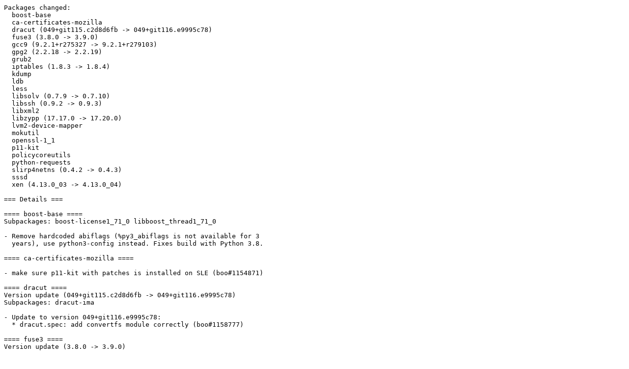

--- FILE ---
content_type: text/plain
request_url: https://ftp.gwdg.de/pub/opensuse/tumbleweed/iso/Changes.2019/Changes.MicroOS.20191225.txt
body_size: 11079
content:
Packages changed:
  boost-base
  ca-certificates-mozilla
  dracut (049+git115.c2d8d6fb -> 049+git116.e9995c78)
  fuse3 (3.8.0 -> 3.9.0)
  gcc9 (9.2.1+r275327 -> 9.2.1+r279103)
  gpg2 (2.2.18 -> 2.2.19)
  grub2
  iptables (1.8.3 -> 1.8.4)
  kdump
  ldb
  less
  libsolv (0.7.9 -> 0.7.10)
  libssh (0.9.2 -> 0.9.3)
  libxml2
  libzypp (17.17.0 -> 17.20.0)
  lvm2-device-mapper
  mokutil
  openssl-1_1
  p11-kit
  policycoreutils
  python-requests
  slirp4netns (0.4.2 -> 0.4.3)
  sssd
  xen (4.13.0_03 -> 4.13.0_04)

=== Details ===

==== boost-base ====
Subpackages: boost-license1_71_0 libboost_thread1_71_0

- Remove hardcoded abiflags (%py3_abiflags is not available for 3
  years), use python3-config instead. Fixes build with Python 3.8.

==== ca-certificates-mozilla ====

- make sure p11-kit with patches is installed on SLE (boo#1154871)

==== dracut ====
Version update (049+git115.c2d8d6fb -> 049+git116.e9995c78)
Subpackages: dracut-ima

- Update to version 049+git116.e9995c78:
  * dracut.spec: add convertfs module correctly (boo#1158777)

==== fuse3 ====
Version update (3.8.0 -> 3.9.0)

- Update to version 3.9.0
  * Added support for FUSE_EXPLICIT_INVAL_DATA to enable onl
    invalidate cached pages on explicit request.

==== gcc9 ====
Version update (9.2.1+r275327 -> 9.2.1+r279103)
Subpackages: libgcc_s1 libstdc++6

- Update to gcc-9-branch head (r279103).
  * Includes gcc9-pr91772.patch
- Refresh gcc48-remove-mpfr-2.4.0-requirement.patch to apply
  again.
- Use new license and header also in gcc.spec.in to reduce churn
  with format_spec_file.
- Use BuildRoot tag again for old distros (SLE-11).
- Make cross-arm-gcc a gcc_icecream cross.  Remove the disabling
  of debuginfo stripping.  [bsc#1152590]

==== gpg2 ====
Version update (2.2.18 -> 2.2.19)

- update to 2.2.19:
  * gpg: Fix double free when decrypting for hidden recipients
  * gpg: Use auto-key-locate for encryption even for mail addressed
    given with angle brackets
  * gpgsm: Add special case for certain expired intermediate
    certificates

==== grub2 ====
Subpackages: grub2-i386-pc grub2-snapper-plugin grub2-x86_64-efi

- Correct awk pattern in 20_linux_xen (bsc#900418, bsc#1157912)
- Correct linux and initrd handling in 20_linux_xen (bsc#1157912)
  M grub2-efi-xen-cfg-unquote.patch
  M grub2-efi-xen-chainload.patch
  M grub2-efi-xen-cmdline.patch
  M grub2-efi-xen-removable.patch

==== iptables ====
Version update (1.8.3 -> 1.8.4)
Subpackages: libip4tc2 libip6tc2 libxtables12 xtables-plugins

- Update to release 1.8.4
  * Fix for wrong counter format in `ebtables-nft-save -c` output.
  * Print typical iptables-save comments in arptables- and
    ebtables-save, too.
  * xt_owner: add --suppl-groups option
  * Remove support for /etc/xtables.conf
  * Restore support for "-4" and "-6" options in rule lines.

==== kdump ====

- kdump-calibrate-Update-values.patch: calibrate: Update values
  (bsc#1130529).
- kdump-prefer-by-path-and-device-mapper.patch: Prefer by-path and
  device-mapper aliases over kernel device names (bsc#1101149,
  LTC#168532).
- kdump-powerpc-no-reload-on-CPU-removal.patch: powerpc: Do not
  reload on CPU hot removal (bsc#1133407, LTC#176111).
- kdump-Add-force-option-to-KDUMP_NETCONFIG.patch: Add ":force"
  option to KDUMP_NETCONFIG (bsc#1108919).
- kdump-Add-fence_kdump_send-when-fence-agents-installed.patch: Add
  fence_kdump_send when fence-agents installed (bsc#1108919).
- kdump-FENCE_KDUMP_SEND-variable.patch: Use var for path of
  fence_kdump_send and remove the unnecessary PRESCRIPT check
  (bsc#1108919).
- kdump-Document-fence_kdump_send.patch: Document kdump behaviour
  for fence_kdump_send (bsc#1108919).
- kdump-nss-modules.patch: Improve the handling of NSS
  (bsc#1021846).
- kdump-skip-mounts-if-no-proc-vmcore.patch: Skip kdump-related
  mounts if there is no /proc/vmcore (bsc#1102252, bsc#1125011).
- kdump-clean-up-kdump-mount-points.patch: Make sure that kdump
  mount points are cleaned up (bsc#1102252, bsc#1125011).
- kdump-Clean-up-the-use-of-current-vs-boot-network-iface.patch:
  Clean up the use of current vs. boot network interface names
  (bsc#1094444, bsc#1116463, bsc#1141064).
- kdump-Use-a-custom-namespace-for-physical-NICs.patch: Use a
  custom namespace for physical NICs (bsc#1094444, bsc#1116463,
  bsc#1141064).
- kdump-preserve-white-space.patch: Preserve white space when
  removing kernel command line options (bsc#1117652).

==== ldb ====

- Add obsolete ldb1 directive to baselibs.conf

==== less ====

- Move lesskey* from /etc to /usr/etc

==== libsolv ====
Version update (0.7.9 -> 0.7.10)

- fix solv_zchunk decoding error if large chunks are used
  [bnc#1159314]
- build with -DENABLE_RPMDB_LIBRPM=1 on SUSE to support
  multiple rpm database backends
- added two new function to make libzypp independent of the rpm
  database format
- bump version to 0.7.10

==== libssh ====
Version update (0.9.2 -> 0.9.3)
Subpackages: libssh-config libssh4

- Update to version 0.9.3
  * Fixed CVE-2019-14889 - SCP: Unsanitized location leads to command execution
  * SSH-01-003 Client: Missing NULL check leads to crash in erroneous state
  * SSH-01-006 General: Various unchecked Null-derefs cause DOS
  * SSH-01-007 PKI Gcrypt: Potential UAF/double free with RSA pubkeys
  * SSH-01-010 SSH: Deprecated hash function in fingerprinting
  * SSH-01-013 Conf-Parsing: Recursive wildcards in hostnames lead to DOS
  * SSH-01-014 Conf-Parsing: Integer underflow leads to OOB array access
  * SSH-01-001 State Machine: Initial machine states should be set explicitly
  * SSH-01-002 Kex: Differently bound macros used to iterate same array
  * SSH-01-005 Code-Quality: Integer sign confusion during assignments
  * SSH-01-008 SCP: Protocol Injection via unescaped File Names
  * SSH-01-009 SSH: Update documentation which RFCs are implemented
  * SSH-01-012 PKI: Information leak via uninitialized stack buffer
- Rename suffix define to pkg_suffix: rpm 4.15 has suffix reserved
  for internal use.

==== libxml2 ====
Subpackages: libxml2-2 libxml2-tools

- Build python2 and python3 bindings in separate flavors. As
  python3-libxml2 is a dependency of e.g. itstools and thus many
  other packages these packages no longer have a build dependency
  on python2. Breaks a build loop for python2.

==== libzypp ====
Version update (17.17.0 -> 17.20.0)

- BuildRequires:  libsolv-devel >= 0.7.10.
- RpmDb: Become rpmdb backend independent (jsc#SLE-7272)
- RpmDb: Close API offering a custom rpmdb path
  It's actually not needed and for this to work also libsolv needs
  to support it. You can sill use a librpmDb::db_const_iterator to
  access a database at a custom location (ro).
- Remove legacy rpmV3database conversion code.
- version 17.20.0 (20)
- MediaCurl: assert cookie file has mode 0600 (bsc#1158763, CVE-2019-18900)
- version 17.19.0 (12)
- dup: fix removing orphaned packages dropped by to-be-installed
  products (bsc#1155819)
- version 17.18.1 (12)
- Resolver: add solution actions for SOLVER_SOLUTION_BLACK
  (retracted/PTF)
- Solvable: add isRetracted and isPtf attributes.
- version 17.18.0 (12)

==== lvm2-device-mapper ====
Subpackages: device-mapper libdevmapper-event1_03 libdevmapper1_03

- backport patches for lvm2 to avoid software abnormal work (bsc#1158861)
  + bug-1158861_01-config-remove-filter-typo.patch
  + bug-1158861_02-config-Fix-default-option-which-makes-no-sense.patch
  + bug-1158861_03-vgchange-don-t-fail-monitor-command-if-vg-is-exporte.patch
  + bug-1158861_04-fix-duplicate-pv-size-check.patch
  + bug-1158861_05-hints-fix-copy-of-filter.patch
  + bug-1158861_06-fix-segfault-for-invalid-characters-in-vg-name.patch
  + bug-1158861_07-vgck-let-updatemetadata-repair-mismatched-metadata.patch
  + bug-1158861_08-hints-fix-mem-leaking-buffers.patch
  + bug-1158861_09-pvcreate-pvremove-fix-reacquiring-global-lock-after.patch
- backport upstream patches for passing lvm2 testsuite (bsc#1158628)
  + bug-1158628_01-tests-replaces-grep-q-usage.patch
  + bug-1158628_02-tests-fix-ra-checking.patch
  + bug-1158628_03-tests-simplify-some-var-settings.patch
  + bug-1158628-04-pvmove-correcting-read_ahead-setting.patch
  + bug-1158628_05-activation-add-synchronization-point.patch
  + bug-1158628_06-pvmove-add-missing-synchronization.patch
  + bug-1158628_07-activation-extend-handling-of-pending_delete.patch
  + bug-1158628_08-lv_manip-add-synchronizations.patch
  + bug-1158628_09-lvconvert-improve-validation-thin-and-cache-pool-con.patch
  + bug-1158628_10-thin-activate-layer-pool-aas-read-only-LV.patch
  + bug-1158628_11-tests-mdadm-stop-in-test-cleanup.patch
  + bug-1158628_12-test-increase-size-of-raid10-LV-allowing-tests-to-su.patch
  + bug-1158628_13-lvconvert-fix-return-value-when-zeroing-fails.patch
  + bug-1158628_14-tests-add-extra-settle.patch
  + bug-1158628_15-test-Fix-handling-leftovers-from-previous-tests.patch
  - bug-1043040_test-fix-read-ahead-issues-in-test-scripts.patch

==== mokutil ====

- Add build for ppc64/ppc64le

==== openssl-1_1 ====
Subpackages: libopenssl1_1

- Security fix: [bsc#1158809, CVE-2019-1551]
  * Overflow bug in the x64_64 Montgomery squaring procedure used
    in exponentiation with 512-bit moduli
- Add openssl-1_1-CVE-2019-1551.patch

==== p11-kit ====
Subpackages: libp11-kit0 p11-kit-tools

- Also build documentation (boo#1013125)

==== policycoreutils ====
Subpackages: python3-policycoreutils

- Added chcat_join.patch to prevent joining non-existing categories
  (bsc#1159262)

==== python-requests ====

- Remove python-urllib3, python-certifi and ca-certificates from
  main package BuildRequires, not required for building.
- Do not require full python, (implicit) python-base is sufficient.

==== slirp4netns ====
Version update (0.4.2 -> 0.4.3)

- Update to 0.4.3
  * api: raise an error if the socket path is too long
  * libslirp: update to v4.1.0: Including the fix for libslirp
    sends RST to app in response to arriving FIN when containerized
    socket is shutdown() with SHUT_WR
  * Fix create_sandbox error

==== sssd ====
Subpackages: libsss_certmap0 libsss_idmap0 libsss_nss_idmap0 sssd-krb5-common sssd-ldap

- Install infopipe dbus service (bsc#1106598)
- Add systemd service unit files to manage socket or bus activated responders.
- All responders except infopipe are also managed by a socket unit file.
- Add missing post and postun hooks for libsss_certmap0 package.

==== xen ====
Version update (4.13.0_03 -> 4.13.0_04)

- bsc#1159320 - Xen logrotate file needs updated
  logrotate.conf
- Update to Xen 4.13.0 FCS release
  xen-4.13.0-testing-src.tar.bz2
  * Core Scheduling (contributed by SUSE)
  * Branch hardening to mitigate against Spectre v1 (contributed by Citrix)
  * Late uCode loading (contributed by Intel)
  * Improved live-patching build tools (contributed by AWS)
  * OP-TEE support (contributed by EPAM)
  * Renesas R-CAR IPMMU-VMSA driver (contributed by EPAM)
  * Dom0-less passthrough and ImageBuilder (contributed by XILINX)
  * Support for new Hardware
- Update to Xen 4.13.0 RC4 release
  xen-4.13.0-testing-src.tar.bz2
- Rebase libxl.pvscsi.patch

